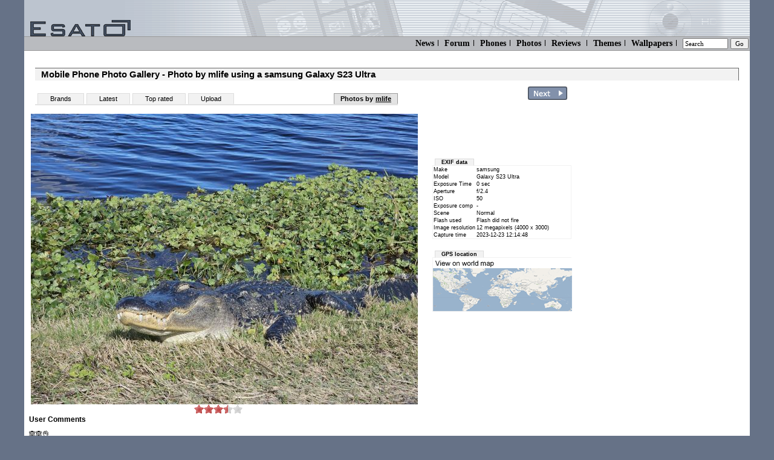

--- FILE ---
content_type: text/html; charset=UTF-8
request_url: https://www.esato.com/phonephotos/viewphotos.php?pid=96257&uid=12741
body_size: 7369
content:
<!DOCTYPE HTML PUBLIC "-//W3C//DTD HTML 4.01 Transitional//EN" "http://www.w3.org/TR/html4/loose.dtd">
<html>
<head>



<meta http-equiv="Content-Type" content="text/html; charset=ISO-8859-1">
<title>samsung Galaxy S23 Ultra Camera Phone photo taken by mlife on 2023 Dec 23</title><base target="_top">
<META NAME="keywords" content="mobile phones, cell phones, cellular phones, mobiles, sony mobile, sony ericsson, nokia, android, xperia, windows phone 7.5, mango, ics, ice cream sandwich, nokia, lumia,samsung, galaxy, lg, optimus, reviews, news, blog, community, forum, social, htc, iphone, apple, google">
<META NAME="description" content="samsung Galaxy S23 Ultra example photography images. Capture by mlife">



<link rel="top" href="/">
<link rel="alternate" type="application/rss+xml" title="Esato.com RSS" href="//www.esato.com/news/rss/">
<link rel="help" href="/help/downloadhelp.php">
<link rel="contents" href="/about/sitemap.php"><!-- 2026-01-26 02:45:57 -->
<link rel="search" type="application/opensearchdescription+xml" title="Esato web site search" href="//www.esato.com/searchbar.xml">
<link rel="search" type="application/opensearchdescription+xml" title="Esato phone database" href="//www.esato.com/searchbarphones.xml">
<style type="text/css">
.logotext{font-family:verdana,geneva;font-size:7pt;}
td{font-size:8pt;font-family:verdana;}
</style>
<link rel="stylesheet" type="text/css" href="//www.esato.com/global.css" >
<link rel="stylesheet" type="text/css" href="/style-res-1.css" />
<script language="javascript" src="//www.esato.com/script.js"  type="text/javascript"></script>

<link rel="stylesheet" type="text/css" href="//www.esato.com/js/gmap/jquery-ui-1.8.2.gmap.css" /><script type="text/javascript" src="//ajax.googleapis.com/ajax/libs/jquery/1.8.1/jquery.min.js"></script><script type="text/javascript" src="//www.esato.com/js/jquery.sparkline.1.4.2.min.js"></script><script src="//www.esato.com/js/jquery.zoom-min.js" type="text/javascript"></script>


<script language="javascript" TYPE="text/javascript">var w;
function votewin(p){
	w = window.open('vote.php?pid=' + p, 'n', 'locaton=no,status=no,menubar=no,height=250,width=190');
}
function vvew(){
	window.open('explainvotes.php', '', 'width=750,height=500,scrollbars=yes,location=no,status=no,menubar=no,resizable=yes');
}
function ow(){
   w = screen.availWidth;
   h = screen.availHeight;
if(document.all) {
   var sizer = window.open('viewfullsize.php?id=96257','','left=0,top=0,width='+w+',height='+h+',scrollbars=yes,fullscreen=yes');
//   sizer.location = u;
}
else {
   window.open('viewfullsize.php?id=96257','fw','width=winwidth,height=winheight,menubar=no,status=no,location=no,scrollbars=yes,fullscreen=yes,directories=no,resizable=yes');
   }
}

function fullwindow(p){
   w = screen.availWidth;
   h = screen.availHeight;
if(document.all) {
   var sizer = window.open(p,'fw','left=0,top=0,width='+w+',height='+h+',scrollbars=yes,fullscreen=yes');
}
else {
   window.open(p,'fw','width=winwidth,height=winheight,menubar=no,status=no,location=no,scrollbars=yes,fullscreen=yes,directories=no,resizable=yes');
   }
}
</script><style type="text/css">
td{font-size:9px;font-family:verdana,helvetica,arial;}

/*
#exiftable .exif_desc,.exif_title{font-family:Verdana,Helvetica;font-size:9px;font-weight:bold}
*/
.clearall{clear:both}
.exif_data{font-family:Verdana,Helvetica;font-size:9px}
.photocomment{font-family:arial;font-size:10pt}
.linkbutton{
	border:solid;
	border-color:#364558;
	border-width:1px;
	color:#FFFFFF;
	margin:1px 3px;
	padding:1px 2px;
	background-color:#465568;
	font-weight:bold;
}
/* viewphotos only */
#pptopline{width:880px; border:0px solid #888;margin-left:10px;clear:both}
.nextlink{margin-bottom:0px;margin-right:0px;padding:0px;margin-top:0px;;float:right}
#linknext{text-align:right}
/*
.phdata{ 
*/

#photomaintable{
	width:900px;
	float:left;
}

#photodatatable{
	border-color:#FFFFFF;
	border-style:solid;
	border-width:3px;
}
.phdesc{
	font-family:verdana;
	background-color:#f2f2f2;
	font-size:12px;
	padding:3px;
	font-weight:bold;
	border-bottom-style:solid;
	border-bottom-width:1px;
	border-bottom-color:#DDDDDD;
}
.phdata{
	font-family:verdana;
	background-color:#FFFFFF;
	font-size:9px;
	padding:4px;
}
#exiflink{}

.fotodesc{
	font-size:9px;
	font-family:verdana,helvetica;
	text-align:right;
	margin-top:0px;
	padding-top:0px;
}
.photobuttons{
	display:inline;
	list-style: none;
}
.photobuttons li{
	float: left;
}
 
.photobuttons li a{
	height:17px;
	width:88px;
	float: left;
	display: block;
	color: #000000;
	text-decoration: none;
	text-align: center;
	font-size:9px;
	background: url(../gfx/ppmenuinactive.png) #667287 no-repeat;
	padding-top:3px;
	padding-bottom:1px;
}
.photobuttons li a.ppmenuactive{
	background: url(../gfx/ppmenuactive.png) #667287 no-repeat;
	color:#fff;
	font-weight:bold;
	height:17px;
}

.photobuttons li a:hover{
	text-decoration: underline;
}
.makemodel{
	float:left;
	padding-left:10px;
	font-size:smaller;
}
.loupe{
	border:1px dotted #444;
	cursor:move;
}
ul.tabhead{
	font-family:verdana,arial;
	font-size:11px;
	color:#000;
	border-bottom:2px solid #e3e3e3;
	width:600px;
	overflow:hidden;
	background-color:#fff;
	list-style:none;
	float:left;
	padding-left:0px;
}

.tabhead li{
	float:left;
	margin-left:4px;
	line-height:1.5em;
}
.tabhead a{
	text-decoration:none;
	color:#000;
	padding:2px 10px 2px 10px;
}
.tabactive{
	background-color: #e3e3e3;
	padding:0px 10px 0px 10px;
	border:1px solid #999;
	border-bottom:1px solid #ddd;
	font-weight:bold;
}

.tabinactive{
	background-color:#f2f2f2;
	padding:0px 10px 0px 10px;
	border-bottom:1px solid #f2f2f2;
	margin-left:4px;
	border-left:1px solid #ddd;
	border-right:1px solid #ddd;
	border-top:1px solid #ddd;
	
}
li.liuser{
	float:right;
}
li.liuser a{padding-left:0px;font-weight:bold}
a.uline{text-decoration:underline}

.phoneinfotable{margin-top:10px;border-collapse:collapse;max-width:260px;}
#exiftable{border-collapse:collapse}

.phoneinfotable td{font-size:10px;font-family:verdana;padding:2px}
.phoneinfotable .desc{font-weight:bold;white-space:nowrap;vertical-align:top}
.phonedescimg{margin:10px 20px 10px 10px;}
.bggrey{background-color:#DFEEE3}
.spectitle{font-size:15px;font-family:verdana,arial,genova,helvetica,verdana;margin-left:10px;margin-top:15px;float:left}
.specimg{float:left;margin:5px 15px 0px 15px}
.specimgwrap{width:100%;padding:auto}
.rowheading{
	background-color:#f2f2f2;
	padding:0px 10px 0px 10px;
	border-bottom:1px solid #f2f2f2;
	margin-left:4px;
	border-left:1px solid #ddd;
	border-right:1px solid #ddd;
	border-top:1px solid #ddd;
}
.infobox{
	border:1px solid #f2f2f2;
}
.infobox table tr:hover{background-color:#eee}
a.uline{text-decoration:underline}
#esmap{
	width:560px;
	height:420px;

}
.emaps{
	background-color:#ddd;
	width:100%;
	font-family:arial,verdana;
	padding:2px;
}

#mapdialog{
	padding:0px;
/*	position:absolute; */
/*	left:-10000px; */

}
.ui-icon-closethick{background-image: url(//www.esato.com/js/gmap/images/ui-icons_ffffff_256x19670.png); background-position: -80px -128px; width:16px; height:16px;}
.closeicon{ background-image: url(//www.esato.com/js/gmap/images/ui-icons_ffffff_256x240.png); background-position: -80px -128px; width:16px; height:16px;}
#mapdialogtitle{font-family:arial,verdana,helvetica;font-size:0.7em;padding:3px;border-bottom:1px none #eee;font-weight:bold}
#sssclosemap{float:right;margin-right:4px;font-family:Helvetica;cursor:pointer;font-weight:bold}
.ytterramme{min-width:1150px}
.commenttitle{font-size:9pt}
#usercommentswrapper{
	width:642px;
/*	border:1px solid #777; */
}
.user-comment-txt{font-size:1.2em}
#votewrap{position:relative;left:270px;display:none}
/* jQuery.Rating Plugin CSS - http://www.fyneworks.com/jquery/star-rating/ */
div.rating-cancel,div.star-rating{float:left;width:17px;height:15px;text-indent:-999em;cursor:pointer;display:block;background:transparent;overflow:hidden}
div.rating-cancel,div.rating-cancel a{background:url(//www.esato.com/gfx/rating-delete.gif) no-repeat 0 -16px}
div.star-rating,div.star-rating a{background:url(//www.esato.com/gfx/rating-star.gif) no-repeat 0 0px}
div.rating-cancel a,div.star-rating a{display:block;width:16px;height:100%;background-position:0 0px;border:0}
div.star-rating-on a{background-position:0 -16px!important}
div.star-rating-hover a{background-position:0 -32px}
/* Read Only CSS */
div.star-rating-readonly a{cursor:default !important}
/* Partial Star CSS */
div.star-rating{background:transparent!important;overflow:hidden!important}
/* END jQuery.Rating Plugin CSS */

ul.utab{
	display:inline;
	list-style: none;
	position: relative;
	z-index:650;
}

ul.utab li{
	margin: 0px;
	padding: 0px;
	list-style: none;
	display: table-cell;

	position: relative;
}

ul.utab a{
	position: relative;
	display: block;
}

.liuser .udropdown{
		
		display:block;
		float:right;
		overflow: visible;
		font-weight: bold;
		zoom: 1;
		background-color: #ddd;
		z-index:700;
		margin:0px;
		padding:0px;
		
		}
.liuser ul{list-style: none; margin: 0px; padding: 0px;}
.liuser .udropdown a:hover		         { color: #000;text-decoration:none }
.liuser .udropdown a:active              { color: #ffa500; }
.liuser .udropdown a                    { display: block; padding: 0px; }

.liuser .udropdown.hover, .liuser .udropdown:hover  { text-decoration:none; }
.liuser .udropdown ul		{ width: auto; visibility: hidden; position: absolute; top:auto; overflow:show;z-index:700;}
.liuser .udropdown ul li	{  background: #f6f6f6; padding:2px 10px 2px 10px; color: #000; border: 1px solid #ddd; border-top:0px none;float: none;margin:0px}
.liuser .udropdown ul li a	{ border-right: none; width: 100%; display: inline-block; font-weight:normal;margin:0px } 

#imgwrap {
    display:inline-block;
    position:relative;
    background: url(//www.esato.com/gfx/loadlarge.gif) no-repeat center #fff;
}

#imgwrap img:hover {
    background: #fff;
    -ms-filter: 'progid:DXImageTransform.Microsoft.Alpha(Opacity=30)';
    filter: alpha(opacity=30);
    -moz-opacity: 0.3;
    -khtml-opacity: 0.3;
    opacity: 0.3;
}
</style>
</head>

<body class="body">
<div class="ytterramme">
<div class="innholdsramme">
<div class="toppramme"><a href="//www.esato.com/"><img src="//www.esato.com/gfx/esato_trans.gif"  alt="Esato" border="0" hspace="10" vspace="0"/></a></div>
<div class="topmenus" style="
font-size:14px;
font-family:verdana;
padding:2px;
white-space:nowrap;
background-image:none;
border-top:1px solid #999;
border-bottom:1px solid #999;
">
<form action="//www.esato.com/search.php" method="get">
<a href="/news/" title="News">News</a><span class="sep"></span> 
<a href="/board/" title="Mobile Phone Discussion Forum">Forum</a><span class="sep"></span>
<a href="/phones/" title="Phone database">Phones</a><span class="sep"></span>
<a href="/phonephotos/" title="Phone Photos">Photos</a><span class="sep"></span>
<a href="/reviews/" title="Mobile phone reviews">Reviews</a> <span class="sep"></span>
<a href="/themes/" title="Free mobile phone themes">Themes</a><span class="sep"></span>
<a href="/logos/colour/" title="Free Mobile Phone Wallpapers">Wallpapers</a><span class="sep"></span>
<input type="text" name="q" size="10" value="Search" onfocus="if(this.value=='Search')this.value=''" style="font-family:verdana;font-size:11px">
<input type="submit" name="sa" value="Go" style="font-family:verdana;font-size:11px">
</form>
</div>
 

<div class="maincontent">


            <table width="100%" border="0" cellspacing="0" cellpadding="8">
              <tr> 
                <td valign="top">


<h1>Mobile Phone Photo Gallery - Photo by mlife using a samsung Galaxy S23 Ultra</h1>

<div id="pptopline">

<ul class="tabhead">
<li class="tabinactive"><a href="/phonephotos/index.php" title="View By Mobile Phone Brands">Brands</a></li>
<li class="tabinactive"><a href="/phonephotos/index.php?view=all" title="Latest photos">Latest</a></li>
<li class="tabinactive"><a href="/phonephotos/index.php?toplist=yes" title="Most popular uploaded mobile phone photos" class="">Top rated</a></li>
<li class="tabinactive"><a href="upload.php" title="Upload mobile phone photos">Upload</a></li><li class="tabactive liuser"><ul class="udropdown"><li><a href="http://members.esato.com/mlife" class="uline" id="membopt">mlife</a><ul><li><a href="index.php?uid=12741">Photo Collection</a></li><li><a href="http://members.esato.com/mlife">Member Profile</a></li></ul></li></ul>Photos by </li>
 </ul>

<div class="nextlink"><a href="/phonephotos/viewphotos.php?pid=96256&amp;uid=12741" title="Next photo by mlife"><img src="../gfx/nextphotobutton.png" alt="Next photo by mlife" class="border0"></a></div></div>



<br>
<br>




<br><div style="float:right;position:relative;left:-20px;width:170px"><script type="text/javascript"><!--
google_ad_client = "ca-pub-2559240025382447";
google_ad_slot = "1905895410";
google_ad_width = 160;
google_ad_height = 600;
//-->
</script>
<script type="text/javascript"
src="//pagead2.googlesyndication.com/pagead/show_ads.js">
</script>
</div><table id="photomaintable">
<tr>

	<td valign="top">
<div style="float:right; width:230px"><div style="margin-bottom:5px">
<script type="text/javascript"><!--
google_ad_client = "ca-pub-2559240025382447";
google_ad_slot = "2017821818";
google_ad_width = 234;
google_ad_height = 60;
//-->
</script>
<script type="text/javascript"
src="//pagead2.googlesyndication.com/pagead/show_ads.js">
</script></div>
<br><b class="rowheading">EXIF data</b><br><div class="infobox"><table border="0" id="exiftable"><tr><td class="exif_desc">Make</td><td class="exif_data">samsung</td></tr><tr><td class="exif_desc">Model</td><td class="exif_data">Galaxy S23 Ultra</td></tr><tr><td class="exif_desc">Exposure Time</td><td class="exif_data">0 sec</td></tr><tr><td class="exif_desc">Aperture</td><td class="exif_data">f/2.4</td></tr><tr><td class="exif_desc">ISO</td><td class="exif_data">50</td></tr><tr><td class="exif_desc">Exposure comp</td><td class="exif_data">-</td></tr><tr><td class="exif_desc">Scene</td><td class="exif_data">Normal</td></tr><tr><td class="exif_desc">Flash used</td><td class="exif_data">Flash did not fire</td></tr><tr><td class="exif_desc">Image resolution</td><td class="exif_data">12 megapixels (4000 x 3000)</td></tr><tr><td class="exif_desc">Capture time</td><td class="exif_data">2023-12-23 12:14:48</td></tr></table></div><div style="width:230px;"><br><br><b class="rowheading">GPS location</b><br><div class="infobox"><a href="#" id="dialog_l"><img src="//www.esato.com/gfx/gmap_view_on_map_now.png" alt="View photo on map" border=0></a></div></div></div><div style="float:left;text-align:center;margin-right:10px;width:640px"><div id='imgwrap'><a href="//www.esato.com/phonephotos/cam/samsung/galaxy_s23_ultra/202312261515y47B73.jpg" id="fulllink"><img src="//www.esato.com/phonephotos/cam/samsung/galaxy_s23_ultra/202312261515y47B73_n.jpg" border="0" id="timg"></a></div><br><div id="votewrap"><form action="sulf" method="post" onsubmit="return false" id="votform"><input type="radio" class="star{half:true}" name="ratest" value="1"><input type="radio" class="star{half:true}" name="ratest" value="2"><input type="radio" class="star{half:true}" name="ratest" value="3"><input type="radio" class="star{half:true}" name="ratest" value="4"><input type="radio" class="star{half:true}" name="ratest" value="5"><input type="radio" class="star{half:true}" name="ratest" value="6"><input type="radio" class="star{half:true}" name="ratest" value="7" checked><input type="radio" class="star{half:true}" name="ratest" value="8"><input type="radio" class="star{half:true}" name="ratest" value="9"><input type="radio" class="star{half:true}" name="ratest" value="10"></form></div></div>	
	
</td>
</tr>
</table>
<!-- End photo -->
<br><div id="usercommentswrapper"><b class="commenttitle">User Comments</b><br><div class="user-comment-box"><p class="user-comment-txt">🙈🙈👌</p><p class="user-comment-username">winter09 on Dec 26 2023</p></div></div><br><br class="clearall"><a href="/board/login.php?returnpage=%2Fphonephotos%2Fviewphotos.php%3Fpid%3D96257%26uid%3D12741">Login to leave a comment</a>

    </td>
  </tr>
</table>
<div id="mapdialog">
<!--	<div id="mapdialogtitle">GPS Location for captured image<span id="closemap" class="closeicon"></span></div>-->
	<div id="esmap"></div>
</div><script src="//ajax.googleapis.com/ajax/libs/jqueryui/1.9.1/jquery-ui.min.js"></script><script type="text/javascript" src="//maps.googleapis.com/maps/api/js?key=AIzaSyCRhlg86ovjsJrOZEL5S0PBYNQeZA7k1rM"></script><script type="text/javascript" src="//www.esato.com/js/jquery.rating.pack.js"></script><script type="text/javascript" src="//www.esato.com/js/jquery.MetaData.js"></script>
</div><!-- maincontent -->


<div class="botmenu">
<div><a href="/archive/"  style="text-align:left;float:left">Archive</a></div>


<a href="/about/sitemap.php">Sitemap</a>   <span class="sep">|</span> 
<a href="/contact/">Contact</a>  <span class="sep">|</span> 
<a href="/about/">About</a>&nbsp; &nbsp;
</div>

</div><!-- indreramme -->
</div><!-- ytterramme -->
<script type="text/javascript">
$(document).ready(function(){
	var zoomloaded = false;

		$("#imgwrap").bind("mouseover", function(){
			if(!zoomloaded){
				$("#imgwrap").zoom({url : "https://www.esato.com/phonephotos/cam/samsung/galaxy_s23_ultra/202312261515y47B73.jpg", duration : 100}).click(function(){document.location = "/phonephotos/cam/samsung/galaxy_s23_ultra/202312261515y47B73.jpg"});
				zoomloaded = !zoomloaded;
			}
		});

	$("#votform input").rating({
		required:true,
		callback : function(r, link){
			$.getJSON("ajax_vote.php", 
					  	{
                        	ratval: r,
							pid: 96257
                      	},
                      	function(j){
							if(j.status == "error"){
								if(j.msg == "missingparam"){
									alert("Vote not registered. Missing photo ID");
								}
								else if(j.msg == "notloggedin"){
									alert("You are not logged in. Please sign in to vote");
									document.location = "https://www.esato.com/board/login.php?returnpage=/phonephotos/viewphotos.php?pid%3D96257%26uid%3D12741";
								}
								else if(j.msg == "iamowner"){
									alert("This is your photo. You can't vote on your own photo!");
								}
								else if(j.msg == "hasrated"){
									alert("You have voted on this photo before. Only one vote per member per photo\n\nVote was not registered");
								}
								else if(j.msg == "nosuchphoto"){
									alert("Seems like this photo doesn't exists!");
								}
								else{
									alert("Unknown error. You vote was not registered");
								}
							}
							else if(j.status == "ok"){
								if(j.msg == "voteok"){
									alert("Your vote was registered! Thanks");
								}
							}
						}
			);
			$("#votform input").rating("disable");
		}
	});
	$("#votewrap").show();
	$(".udropdown").hover(function(){
        $(this).addClass("hover");
        $("ul:first",this).css("visibility", "visible");
    }, function(){
        $(this).removeClass("hover");
        $("ul:first",this).css("visibility", "hidden");
    });
	
/*		
	$(".udropdown").each(function () {
		$(this).parent().eq(0).hover(function () {
				$(".udropdown:eq(0)", this).show();
			}, function () {
				$(".udropdown:eq(0)", this).hide();
		});
	});
*/
	/*
	.hover(function(){
			$(this).append($('<div style="position:absolute;background-color:#999;z-index:600"><a href="link2">link1</a><br><a href="link2">link 2</a></div>'));
		},
		function(){
			$(this).find("div:last").remove();
		}
	);
	*/
	
	var dia = $("#mapdialog").dialog({
		modal:false,
		width:560,
		height: 460,
        autoOpen: false,
		resizable :false,
        title: "Photo Location",
        resizeStop: function (event, ui) { google.maps.event.trigger(map, "resize") },
        open: function (event, ui) { google.maps.event.trigger(map, "resize"); },
	});
	
	$("#dialog_l").on("click", function () {
        googleMap("esmap", 28.6689359000,-81.5824073997);
        $("#mapdialog").dialog("open");
        return false;
    });

var map = null;
function googleMap(selector, lat, lng) {
    var myLatlng = new google.maps.LatLng(lat, lng);
	var image = "//www.esato.com/gfx/mapicon.png";
    if (!map) {
        var myOptions = {
            zoom: 6,
            center: myLatlng,        
            mapTypeId: google.maps.MapTypeId.ROADMAP
        }
        map = new google.maps.Map(document.getElementById(selector), myOptions);
        var marker = new google.maps.Marker({
			position : myLatlng,
			map:map,
			icon : image
		});
    }
	else {
        map.setCenter(myLatlng);
    }
    
}

});
</script><script>
  (function(i,s,o,g,r,a,m){i['GoogleAnalyticsObject']=r;i[r]=i[r]||function(){
  (i[r].q=i[r].q||[]).push(arguments)},i[r].l=1*new Date();a=s.createElement(o),
  m=s.getElementsByTagName(o)[0];a.async=1;a.src=g;m.parentNode.insertBefore(a,m)
  })(window,document,'script','//www.google-analytics.com/analytics.js','ga');

  ga('create', 'UA-248517-1', 'auto');
  ga('send', 'pageview');

</script>
</body>
</html>



--- FILE ---
content_type: text/html; charset=utf-8
request_url: https://www.google.com/recaptcha/api2/aframe
body_size: 267
content:
<!DOCTYPE HTML><html><head><meta http-equiv="content-type" content="text/html; charset=UTF-8"></head><body><script nonce="gKcmDfFl-wiw4CC_Exev2A">/** Anti-fraud and anti-abuse applications only. See google.com/recaptcha */ try{var clients={'sodar':'https://pagead2.googlesyndication.com/pagead/sodar?'};window.addEventListener("message",function(a){try{if(a.source===window.parent){var b=JSON.parse(a.data);var c=clients[b['id']];if(c){var d=document.createElement('img');d.src=c+b['params']+'&rc='+(localStorage.getItem("rc::a")?sessionStorage.getItem("rc::b"):"");window.document.body.appendChild(d);sessionStorage.setItem("rc::e",parseInt(sessionStorage.getItem("rc::e")||0)+1);localStorage.setItem("rc::h",'1769395559412');}}}catch(b){}});window.parent.postMessage("_grecaptcha_ready", "*");}catch(b){}</script></body></html>

--- FILE ---
content_type: text/css
request_url: https://www.esato.com/global.css
body_size: 4324
content:
blockquote{
	margin-left : 15px;
	margin-right : 1px;
}
.topmenu { 
	font-family: Verdana, Arial, Helvetica, sans-serif;
	font-size: 10px; 
	font-weight: bold; 
	text-transform: none;
	text-decoration: none;
	color:#000000;
}
td {  
	font-family: Verdana, Arial, Helvetica, sans-serif; 
	font-size: 10pt;
}
.tdsmall {  
	font-family: Verdana, Arial, Helvetica, sans-serif; 
	font-size: 8pt;
}
.leftmenu {  
	font-family: Verdana, Arial, Helvetica, sans-serif;
/*	font : 10px/16px; */
	font-size: 10px;
	font-weight:bold;
	color:#000000;
	
}
.leftmenu:hover{
	text-decoration:none;
}
.leftmenuhead {
	font-family: Verdana, Arial, Helvetica, sans-serif;
	font-size: 10px;
	font-weight: bold;
	color: #FFFFFF;
}
.bannercell{
	background-color:#000000;
}
/*
a:visited{
	color:#465267;
}
*/
a{
	color:#667287;
}
.bll{
	color:#000000;
	font-weight:bold;
	font-family: Arial, Helvetica, sans-serif; 
	font-size: 11pt;
}
.headtxt {  
	font-family: Arial, Verdana, Helvetica, sans-serif;
	font-size: 13pt;
	color:#667287;
	font-weight:bold;	
}
.searchbox{
	font-family: MS Sans Serif, Verdana, Helvetica, sans-serif;
	font-size: 9pt;
	width:110px;
}
.buylink{
	font-family: Arial, Verdana, Helvetica, sans-serif;
	font-size: 13pt;
	font-weight:bold;	
}
.ng{
	font-family:verdana;
	font-size:8pt;
}
.tdlogo{
	font-family:verdana;
	font-size:8pt;
	background-color:#FFFFFF;
}
.phonedesc{
	font-family: Verdana, Arial, Helvetica, sans-serif;
	font-size: 10px;
	font-weight:bold;
	color:#000000;
}
.phoneinfo{
	font-family: Verdana, Arial, Helvetica, sans-serif;
	font-size: 10px;
	color:#000000;
}

table#manufacturetable{
	font-family: Verdana, Arial, Helvetica, sans-serif;
	font-size: 10px;
	color:#000000;
	border:thin;
	border-color: #999999;
	border-style: solid;
	border-width:1px;
}

table#manufacturetable th{
	background-color: #DDDDDD;
	text-align:left;
}

.modlink{
	text-align:left;
	width:auto;
	border:solid;
	border-width:0px;
	border-left:0px;
	border-color:#DDDDDD;
}
.modthumb{
	text-align:right;
	width:auto;
	border:solid;
	border-width:0px;
	border-right:0px;
	border-color:#DDDDDD;
}
.phonetables{
	width:100%;
	border:none;
	border-color:#000000;
	border-width:1px;
	background-color:#FFFFFF;
}

.blacklinktd{
	font-family: Verdana, Arial, Helvetica, sans-serif;
	font-size:13pt;
	font-weight:bold;
	background-color:#E2E5EB;
}

.blacklinktd a{
	color:#000000;
}

td#am{
/* Active manufacture */
	background-color: #EEEEEE;
	border-width:1px;
	border-style:solid;
	border-color:#999999;
	font-weight:bold;
}



.whitebg{
	background-color:#FFFFFF;
}
.tdlm{
	font-size:8pt;
	font-family:verdana;
}


.ytterramme{
	min-width: 800px;
	max-width: 1200px;
	width: expression(document.body.clientWidth < 802? "800px" : document.body.clientWidth > 1202? "1200px" : "auto");	
	margin-right:auto;
	margin-left:auto
}

.innholdsramme{
	/* background-color:#00CC99;*/
	width:inherit;
	margin-right:5px;
	margin-left: 5px;
	background-color:#999999;
}

.toppramme{
background-image : url(//www.esato.com/gfx/esato_top_logo.png); 
/*background-image : url(//www.esato.com/gfx/esato-top-jul-2013.png); */
	width: inherit;
	background-repeat:no-repeat;
	height:60px;
}

.logotext{
	font-family:verdana,geneva;
	font-size:7pt;
}



.lksbc{background-color:#FFFFFF;font-family:verdana,helvetica;font-size:10px;font-weight:bold;text-align:center;}
.lksb{background-color:#FFFFFF;font-family:verdana,helvetica;font-size:10px;font-weight:bold;}
.lk{background-color:#FFFFFF;font-family:verdana,helvetica;font-size:13px;}
.lknl{background-color:#FFFFFF;font-family:verdana,helvetica;font-size:10pt;text-align:center;}
.lkd, .lkdonline, .monline1, .monline2, .monline3, .laffonline{background-color:#FFFFFF;font-family:verdana,helvetica;font-size:10px;text-align:left;}
.lkdesc{background-color:#FFFFFF;font-family:verdana,helvetica;font-size:10px;}
.lkn{background-color:#FFFFFF;font-family:verdana,helvetica;font-size:10px;text-align:right;}
.lki{background-color:#FFFFFF;}
.lkb{font-weight:bold;color:#000000;margin-left:3px;font-size:14px;}
.lkdonline, .monline1, .monline2, .monline3, .laffonline{
/*	background-color: #E4E8ED;*/
	background-color:#EEEEEE;
	background-position:bottom right;
	background-repeat:no-repeat;
}

.lkdonline{
	background-image:url('/board/images/posteronline.png');
}

.monline1{
	background-image:url('/board/images/massonline1.png');
}

.monline2{
	background-image:url('/board/images/massonline2.png');
}

.monline3{
	background-image:url('/board/images/massonline3.png');
}

.laffonline{
	background-image:url('/board/images/laffonline.png');
}
/*
#forumbol.gootbl{
	margin-right:20px;
	border:4px;
	border-width:0px;
	border-color:#FFFFFF;
	border-style:solid;
	padding:0px;
	border-spacing:1px;
	width:100%;
}

*/

#forumtopmenu{
	padding-bottom:20px;
	padding-top:0px;
	margin-top:0px;
}

#forumtbl{
	border:1px;
	border-style:groove;
	border-color:#666666;
	border-collapse:collapse;
	padding:5px;
	border-spacing:0px;
	margin-top:20px;
}

/*
#forumtbl:first-child > td{
	border:1px;
	border-style:dotted;
	border-color:#999999;
	border-left-color: #CCCCCC;
	padding:5px;
	margin:5px;

}


.tdposttext{
	border-width:15px;
	border-style:dotted;
	font-face:arial;
	padding:1px;
	margin:4px;
	border-spacing:0px;
	border-color:#DDDDDD;
}
*/
#forumtbl td{
	border:1px;
	border-style:solid;
	font-family:Verdana, Arial, Helvetica, sans-serif;
	padding:5px;
	margin:0px;
	border-spacing:0px;
	border-color:#DDDDDD;
}

#forumtbl td table td{
	border:0px;
	border-style:solid;
}

#forumtbl td.gootd{
	border:1px;
	border-style:solid;
	text-align:center;
	padding-right:30px;
	border-color:#DDDDDD;
}

.forul{
/*	width:500px;*/
	font-size:xx-small;
	float:left;
}


.forul, .forumnewposts.ul{
	font-weight:bold;
}

.forul, .forulnewreply.ul{
	list-style: none;
	padding: 0px;
	margin: 0px;
	margin-top:0.15em;
} 

.forul li{
	float: left;
	margin: 0px 0.12em;
}

.forulnewreply{
	float:right;
	font-size:x-small;
	width:170px;
	text-align:right;
	margin-right:10px;

}
.forulnewreply.ul li{
	float: right;
	margin: 0px 0.12em;
}



.forul li a{
	background: url('/gfx/forummenubg.png') #fff bottom left repeat-x;
	height: 1.9em;
	line-height: 2em;
	float: left;
	width: 7em;
	display: block;
	border: 0.1em solid #dcdce9;
	color: #000000;
	text-decoration: none;
	text-align: center;
}

.forul.li a:hover, .forulnewreply.ul.li a:hover{
	text-decoration: underline;
}

.forummenudesc{
	float:left;
	width:5.5em;
	font-size:0.7em;
	padding:0.3em;
	margin:1px 0px 0px 0px;
	border-style:solid;
	border-width:1px;
	border-color:#DDDDDD;
	border-right-width:0px;
	font-weight:normal;
}

.forulnewreply li a{
	background: url('/gfx/forummenubg.png') #fff bottom left repeat-x;
	height: 1.9em;
	line-height: 2em;
	width: 9em;
	display: block;
	border: 0.1em solid #dcdce9;
	color: #000000;
	text-decoration: none;
	text-align: center;
}

#newpmnotice{
	color:#CC0000;
	font-weight:bold;
}




/*
#forumtbl .gootd .gootbl{
	text-align:right;
	border:1px;
	border-style:hidden;
	padding:0px;
	margin:0px;
	border-spacing:0px;
	margin-left:30px;
}

#forumtbl .gootd .gootbl td{
	border:0px;
	border-style:hidden;
	text-align:right;
}
*/
#forumtbl th.posthead{
	background-color: #F8F9FA;
	color:#000000;
	text-align:left;
	font-size:1.1em;
	border-style:solid;
	border-width:1px;
	height:28px;
	padding-left:8px;
}



.sig{
	font-size:9px;
	font-family:Tahoma, Verdana, Arial, Helvetica, sans-serif;
	color:#777777;
	border-top-style:solid;
	border-top-color: #CCCCCC;
	border-top-width:1px;
	margin-top:20px;
	clear:both;
/*	text-align:left;
	float:right;
	*/
}

.forumnavi{
	font-size:x-small;
	font-family:Verdana, Arial, Helvetica, sans-serif;
}

.forumnavi a{
	border:1px #CCC solid;
	padding:2px 6px 2px 6px;
	text-decoration:none;
	margin-left:3px;
}
.forumnavi a:hover{color:#333}
.forumnavi b{
	border:1px #CCC solid;
	padding:2px 6px 2px 6px;
	margin-left:3px;
}

.forumnavil{
	font-weight:bold;
	font-size:larger;
}

.pquote{
	margin-left:20px;
	border-width:1px;
	border-style:solid;
	border-color:#666666;
	padding-left:5px;
	background-color:#EFEFEF;
}

.topmenus{
	background-color: #B9BBBF;
	background-image:url('/gfx/e2t1.gif');
	text-align:right;
	font-size:11px;
	text-decoration : none;
	font-family:Verdana, Arial, Helvetica, sans-serif;
	color:#000000;
	font-weight:bold;
}

.topmenus{
	background-color: #B9BBBF;
	background-image:url('/gfx/e2t1.gif');
	text-align:right;
	font-size:11px;
	text-decoration : none;
	font-family:Verdana, Arial, Helvetica, sans-serif;
	color:#000000;
	font-weight:bold;
}
.botmenu{
	background-color: #B9BBBF;
	text-align:right;
	font-size:11px;
	text-decoration : none;
	font-family:Verdana, Arial, Helvetica, sans-serif;
	color:#000000;
	font-weight:bold;
}
.topmenus2{
	background-color: #667287;
	background-image:url('/gfx/e2t2.gif');
	text-align:right;
	font-size:11px;
	text-decoration : none;
	font-family:Verdana, Arial, Helvetica, sans-serif;
	color:#FFFFFF;
	font-weight:bold;
	border-right-color:#CC0000;
	border-right:thin;
}

.topmenus A{
	text-decoration: none;
	color: #000000;
}

.topmenus A:hover{
	text-decoration: underline;
}

.topmenus2 A{
	text-decoration: none;
	color: #FFFFFF;
}

.topmenus2 A:hover{
	text-decoration: underline;
	color: #EEEEEE;
}

.botmenu A{
	text-decoration: none;
	color: #000000;
}

.botmenu A:hover{
	text-decoration: underline;
	color: #000066;
}

.sep{
	margin: auto 6px auto auto;
	margin-right: 6px;
	line-height:11pt;
	text-align:center;
	margin-left: 6px;
	font-weight: normal;
	color:#666666;
}
.body{
	background-color:#667287;
	margin:5px;
	margin-top:0px;
}

div#hrline, h1{
	min-width:250px;
	padding-left:10px;
	padding-top:2px;
	padding-bottom:2px;
	font-weight:bold;
	font-size:11pt;
	font-family:arial, Helvetica, sans-serif;
	border-bottom:3px;
	border-color: #666666;
/*	border-style: dashed; */
	border-style:solid;
	border-width:1px;
	border-bottom-style: hidden;
	border-left-style: hidden;
	background-color:#F2F2F2;
	margin-left:10px;
	margin-right:10px;
	
/*
	background-color: #B9BBBF; // Denne ble litt m�rk
	background-image:url('http://www.esato.com/gfx/dots_small_test_v2.gif');
*/
	background-repeat: repeat-x;
}

div#hrline A{
	text-decoration: none;
	color:#000000;
	font-weight:bold;
	font-size:11pt;
	font-family:arial, Helvetica, sans-serif;
}


div#hrline A:hover{
	text-decoration: underline;
}

div .hrline, h1{
	min-width:250px;
	padding-left:10px;
	padding-top:2px;
	padding-bottom:2px;
	font-weight:bold;
	font-size:11pt;
	font-family:arial, Helvetica, sans-serif;
	border-bottom:3px;
	border-color: #666666;
	border-style:solid;
	border-width:1px;
	border-bottom-style: hidden;
	border-left-style: hidden;
	background-color:#F2F2F2;
	margin-left:10px;
	margin-right:10px;
	background-repeat: repeat-x;
}

div .hrline A{
	text-decoration: none;
	color:#000000;
	font-weight:bold;
	font-size:11pt;
	font-family:arial, Helvetica, sans-serif;
}


div .hrline A:hover{
	text-decoration: underline;
}

.postsoptions{
	border-bottom-width:1px;
	border-bottom-style: dotted;
	border-bottom-color: #999999; 
	border-left-width:1px;
	border-left-style: dotted;
	border-left-color: #999999; 
	font-size:9px;
	font-family:Verdana, Arial, Helvetica, sans-serif;
	margin-top:0px;
	margin-left:10px;
	vertical-align: top;
	text-align:right;
	float:right;
	clear:both;
	background-color: #F8F9FA
}

.postsoptions .pi{
	margin:3px 15px 3px 15px;
}



/*
.postsoptions img{
	margin-top:3px;
	margin-bottom:3px;
	margin-right:15px;
}
*/

ul#menulist{
	margin: 0;
	margin-left: 10px;
}


ul#menulist li{
	list-style: none;
	display: inline;
}
ul#menulist li a {
	font-family: Verdana, Arial, Helvetica, sans-serif;
	font-size: 9px;
	font-weight: bold;
	padding: 4px 10px 4px 10px;
	background: none;
}

.maincontent{
	background-color:#FFFFFF;
	min-height: 700px;
	/*margin-right:160px;*/
}


.goor{
position:absolute;
top:90px;
right:0px;

}

/* For phone search field */
#phonesearchlay{
	background-color:#FFFFFF;
	position:absolute;
	border:1px solid #666666;
	display:none;
	white-space: nowrap;
	overflow:auto;
	z-index:10;
/*	width:230px; */
}

#ajax_searchtable td{
	font-family:Verdana, Arial, Helvetica, sans-serif;
	font-size:10px;
}

#ajax_searchtable .fc{
	text-align:right;
}

.prodfelt{
	background-color:#FFFFFF;
	position:absolute;
	border:1px solid #666666;
	height:200px;
	display:none;
	white-space: nowrap;
	overflow:auto;
}
.modelname{
	font-size:11pt;
	font-weight:bold;
}

.newshead{
	font-size:10pt;
	vertical-align:top;
}

.newshead a{
	font-size: 1.3em;
	line-height: 1.4em;
	font-weight:bold;
}

.newssub{
	font-size: 1.0em;
	line-height: 1.2em;
	width:50%;
	vertical-align:top;
}
.newssub a{
	font-weight:bold;
}
.newsgal{
	float:left;
	margin:5px;
}
.newsgal img:hover{border-color:#999}
.newsgal img{
	border:1px solid #ccc;
	display:block;
}
.frontbody{
	font-size: 1.0em;
	line-height: 1.2em;
}
.frontforumposts a{
	font-size:11pt;
	margin:10px;
}

#frontgoogle{
	float:inherit;
	text-align:center;
	margin:10px;
}
.frontthemeli{
	font-size:8pt;
}

.tdsplitter{
	width:1px;
	background-color: #E4E8ED;
}
#cebittbl{
	background-image:url("/gfx/cebittableback.gif");
	background-repeat:no-repeat;
}

#cebittbl td{
	padding:10px;
}
.innetabell{
	width:96%;
	margin:auto auto auto auto;
/*	margin: auto 10px auto 10px; */
}
.innactiveorder{
	color: #909090;
}

.newstd{
	border-color: #666666;
	border-width:0px;
	padding-left:5px;
	padding:15px;
	border-bottom-style: hidden;
	border-left-style:hidden;
	border-bottom-style:hidden;
	margin: auto auto 50px 50px;
	width:50%;
	background-image: url('/gfx/leftbottomcorner.gif');
	background-repeat:no-repeat;
	background-position: bottom left;
}

.newstd a{
	font-size:larger;
	font-family:Arial, Helvetica, sans-serif;
}

.bildezoom{
/*	zoom: 1; */
	overflow: auto;
	width: 530px;
}

#themesmain{
	margin:15px;
	font-family:Verdana,Arial,Helvetica,sans-serif;
	font-size:small;
}
h4{
	font-size:11pt;
	font-family:Verdana,Arial,Helvetica;
}
#pmw{
	position:relative;
	top : 0px;
	left : 0px;
	display : none;
	font-size : 0.9em;
	font-family : Verdana, Helvetica;
	font-weight : bold;
	color : #000;
	background-color : #EEE;
	width:98%;
	border-color:#CCC;
	padding:5px;
	border-style:solid;
	border-width:1px;
}
#pmw a{	color : #FF0000;}

#mdlad{height:110px}
.news-front-img{
	padding:10px 10px 0px 5px;
}
.padding-right-20{
	padding-right:20px;
}
.user-comment-txt{
	padding:10px 0px 0px 0px;
	margin:0px;
	clear:left;
	color:#000;

}
.user-comment-username{
	color:#777;
	padding:3px 0px 0px 10px;
	float:left;
	margin:0px;
	line-height:1em;
	clear:left;
	
}
.slideclass{
	width:100px;
	height:100px;
	border-style:solid;
	border-width:1px;
	border-color:#999;
	text-align:center;
	margin:2px;
	vertical-align:middle;
	float:left;
}
.forumeditby{
	font-family:arial;
	font-size:10px;
	padding-top:20px;
}
#relmods{
	font-size:0.8em;
	font-family:verdana;
	padding-left:15px;
	padding-top:0px;
	margin-top:0px;
}
#relmods li{
	margin-top:4px
}
.fohidavaimg{
	display:inline;
	position:absolute;
}
.foimhol{
	display:inline;
	position:relative;
}
.foavim{
	top:1px;
	margin-left:4px;
	margin-bottom:4px;
}
.f_desc_b{
	font-weight: bold;
}
#utable{
	border-width:0px;
	border-style:none;
	margin:10px;
	background-color:#DDDDDD;
	table-align:center;
}
 
#utable td{
	font-size:1em;
	font-family: Verdana, Helvetica;
	color:#000000;
	padding:6px;
	border-style:none;
	background-color:#FFFFFF;
}
#noticediv{
font-family:verdana,helvetica;
font-size:10px;
font-weight:bold;
border:1px solid #444;
text-align:center;
margin-left:200px;
margin-right:auto;
margin-top:4px;
background-color:#393;
color:#FFF;
width:500px;
padding:3px;
position:absolute;
}
#noticediv a{
font-family:verdana,helvetica;
font-size:10px;
font-weight:bold;
text-decoration:none;
color:#FFF;
}
.eg_tar{
	text-align:right;
}
.border0{border-width:0px}
.commenthead{
	background-color:#eee;
	border:1px solid #e8e8e8;
	border-top-color:#eee;
	color:#000;
	font-weight:bold;
	font-family:tahoma,verdana,helvetica;
	padding:2px 3px 2px 3px;
}
.commentw{
	font-style:italic;
	border-top:1px dotted #ccc;
	font-size:0.8em;
	color:#777;
}
.commenttxt{
	margin:3px 15px 15px 15px;
	
}
.talr{text-align:right}


--- FILE ---
content_type: text/plain
request_url: https://www.google-analytics.com/j/collect?v=1&_v=j102&a=1643808984&t=pageview&_s=1&dl=https%3A%2F%2Fwww.esato.com%2Fphonephotos%2Fviewphotos.php%3Fpid%3D96257%26uid%3D12741&ul=en-us%40posix&dt=samsung%20Galaxy%20S23%20Ultra%20Camera%20Phone%20photo%20taken%20by%20mlife%20on%202023%20Dec%2023&sr=1280x720&vp=1280x720&_u=IEBAAEABAAAAACAAI~&jid=1560982031&gjid=2022562952&cid=1054133001.1769395558&tid=UA-248517-1&_gid=857120770.1769395558&_r=1&_slc=1&z=613986664
body_size: -450
content:
2,cG-WMK4ZLPPGR